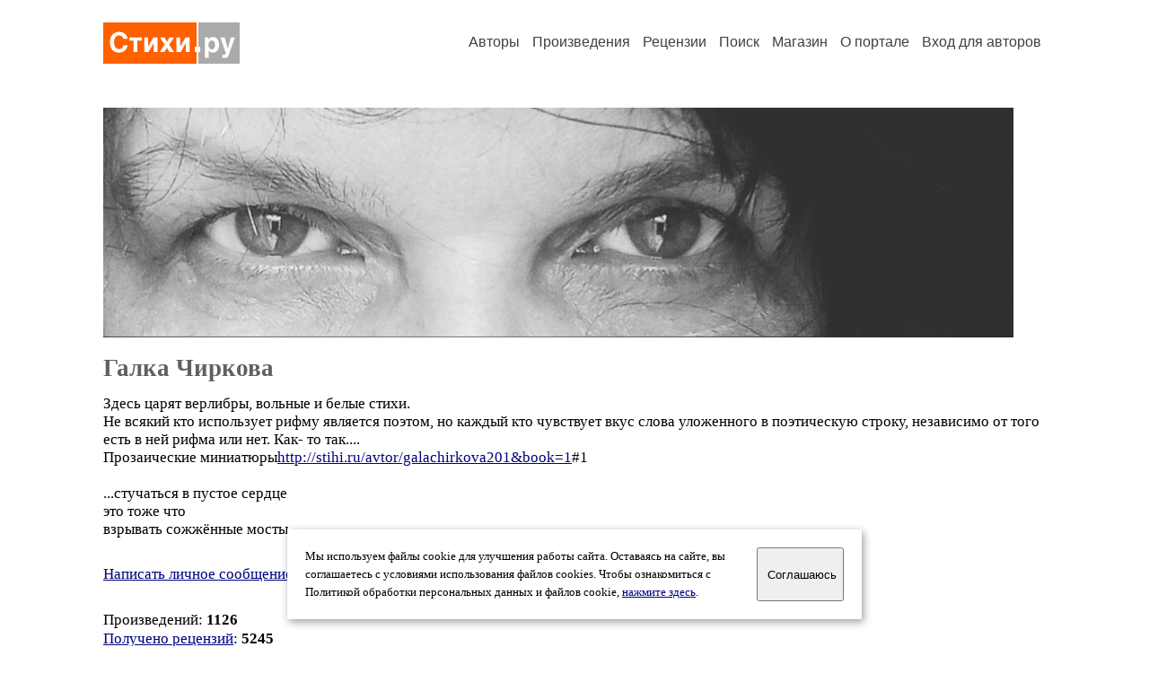

--- FILE ---
content_type: text/html; charset=windows-1251
request_url: https://stihi.ru/avtor/galachirkova201
body_size: 14323
content:
<head>
<meta http-equiv="Content-Type" content="text/html" />
<meta name="viewport" content="width=device-width, initial-scale=1.0" />
<meta http-equiv="X-Frame-Options" content="deny" />
<meta name="DESCRIPTION" content="Портал предоставляет авторам возможность свободной публикации и обсуждения произведений современной поэзии." />
<meta name="Keywords" content="стихи стихотворение поэзия поэт поэтический лирика автор литература творчество журнал" />
<meta name="title" content="Галка Чиркова / Стихи.ру" />
<title>Галка Чиркова / Стихи.ру</title>
<link rel="stylesheet" href="/styles/s_main_14.css">
<script language="JavaScript" src="/styles/p_main_2.js"></script>
</head>

<body bgcolor="#FFFFFF" text="#000000" link="#000080" vlink="#505050" alink="#FF0000" marginheight="0" marginwidth="0" topmargin="0" leftmargin="0">



<div id="container">

  <div id="header">
    <div class="line1">
      <div class="headlogo"><a href="/"><img src="/images/stihi.svg" alt="Стихи.ру" title="Стихи.ру"></a></div>
      <ul class="headmenu">
        <li><a href="/authors/">Авторы</a></li>
        <li><a href="/poems/">Произведения</a></li>
        <li><a href="/board/">Рецензии</a></li>
        <li><a href="/search.html">Поиск</a></li>
        <li><a href="https://shop.stihi.ru/">Магазин</a></li>
        <li><a href="https://o.stihi.ru/"><nobr>О портале</nobr></a></li>
        <li><a href="/login/">Вход для авторов</a></li>      </ul>
    </div>
  </div>
  <div class="maintext">
  <index>
<span class="authorsphoto"><img src="/photos/galachirkova201.jpg" border="0" alt="Галка Чиркова"></span><br>
<h1>Галка Чиркова</h1>
<div ID="textlink">Здесь царят верлибры, вольные и белые стихи. <br>
Не всякий кто использует рифму является поэтом, но каждый кто чувствует вкус слова уложенного в поэтическую строку, независимо от того есть в ней рифма или нет. Как- то так....<br>
Прозаические миниатюры<a href="http://stihi.ru/avtor/galachirkova201&book=1">http://stihi.ru/avtor/galachirkova201&book=1</a>#1<br>
<br>
...стучаться в пустое сердце<br>
это тоже что<br>
взрывать сожжённые  мосты....<br>
</div>

<div ID="textlink"><a href="/login/messages.html?galachirkova201">Написать личное сообщение</a> &nbsp;&nbsp; <a href="/recommend.html?galachirkova201">Добавить в список избранных</a></div>

<p style="margin-left:20px">
Произведений: <b>1126</b><br>
<a href="/rec_author.html?galachirkova201">Получено рецензий</a>: <b>5245</b><br>
<a href="/rec_writer.html?galachirkova201">Написано рецензий</a>: <b>6198</b><br>
<a href="/readers.html?galachirkova201">Читателей</a>: <b>88901</b><br>
</p>
<h2>Произведения</h2>

<ul type="square" style="color:#404040">
<li><a href="/2026/01/10/7278" class="poemlink">Волны сёстры</a> <small>- верлибр, 10.01.2026 19:28</small></li>
<li><a href="/2025/01/06/8202" class="poemlink">Письмо Иисусу</a> <small>- прозаические миниатюры, 06.01.2025 23:18</small></li>
<li><a href="/2025/12/31/7355" class="poemlink">НГ</a> <small>- белый и вольный стих, 31.12.2025 20:57</small></li>
<li><a href="/2025/12/29/8423" class="poemlink">он и она. безрифмы</a> <small>- любовная лирика, 29.12.2025 22:15</small></li>
<li><a href="/2025/12/27/8223" class="poemlink">нелюбовь</a> <small>- верлибр, 27.12.2025 21:51</small></li>
<li><a href="/2025/12/27/6183" class="poemlink">Я женщина я этого хочу</a> <small>- любовная лирика, 27.12.2025 17:26</small></li>
<li><a href="/2025/12/23/6544" class="poemlink">Жанетта Полегаева</a> <small>- любовная лирика, 23.12.2025 18:36</small></li>
<li><a href="/2025/12/15/7851" class="poemlink">Стотысячная стадия онемения</a> <small>- верлибр, 15.12.2025 21:20</small></li>
<li><a href="/2025/12/13/159" class="poemlink">Такая нежная любовь. Слова из песни</a> <small>- верлибр, 13.12.2025 00:23</small></li>
<li><a href="/2025/12/11/4485" class="poemlink">когда-нибудь я научусь писать хокку</a> <small>- без рубрики, 11.12.2025 14:13</small></li>
<li><a href="/2025/12/10/7203" class="poemlink">картина маслом про тьму и не только</a> <small>- верлибр, 10.12.2025 19:09</small></li>
<li><a href="/2025/12/04/2881" class="poemlink">Озеро</a> <small>- верлибр, 04.12.2025 10:55</small></li>
<li><a href="/2025/12/02/8343" class="poemlink">Шрам</a> <small>- белый и вольный стих, 02.12.2025 21:07</small></li>
<li><a href="/2025/11/10/9299" class="poemlink">лучшая новость</a> <small>- без рубрики, 10.11.2025 23:39</small></li>
<li><a href="/2025/11/02/9046" class="poemlink">несовершенства. неверлибровый стих</a> <small>- белый и вольный стих, 02.11.2025 23:14</small></li>
<li><a href="/2025/10/21/5648" class="poemlink">28</a> <small>- верлибр, 21.10.2025 16:54</small></li>
<li><a href="/2025/10/19/2854" class="poemlink">Письмецо</a> <small>- верлибр, 19.10.2025 10:32</small></li>
<li><a href="/2025/09/28/5195" class="poemlink">О боли...</a> <small>- верлибр, 28.09.2025 15:58</small></li>
<li><a href="/2025/09/16/5264" class="poemlink">опять не стихи. читать великим поэтам запрещено</a> <small>- без рубрики, 16.09.2025 16:48</small></li>
<li><a href="/2025/09/06/7096" class="poemlink">мы и небо</a> <small>- верлибр, 06.09.2025 22:28</small></li>
<li><a href="/2025/09/01/7264" class="poemlink">на кухне</a> <small>- белый и вольный стих, 01.09.2025 21:24</small></li>
<li><a href="/2025/09/01/5375" class="poemlink">музыка</a> <small>- белый и вольный стих, 01.09.2025 16:44</small></li>
<li><a href="/2025/08/31/7621" class="poemlink">мы проходим</a> <small>- cтихотворения в прозе, 31.08.2025 21:50</small></li>
<li><a href="/2025/08/30/8111" class="poemlink">не ангел</a> <small>- белый и вольный стих, 30.08.2025 23:33</small></li>
<li><a href="/2025/08/30/7975" class="poemlink">не осень</a> <small>- белый и вольный стих, 30.08.2025 23:11</small></li>
<li><a href="/2025/07/26/2395" class="poemlink">Сегодня у Неба выходной</a> <small>- верлибр, 26.07.2025 10:07</small></li>
<li><a href="/2025/07/20/3413" class="poemlink">бывает неверлибровая мысль всплывает</a> <small>- без рубрики, 20.07.2025 12:41</small></li>
<li><a href="/2025/07/20/294" class="poemlink">mi amor nunca te conoc</a> <small>- верлибр, 20.07.2025 01:10</small></li>
<li><a href="/2025/07/13/7357" class="poemlink">обними меня небо</a> <small>- верлибр, 13.07.2025 23:05</small></li>
<li><a href="/2012/07/19/7526" class="poemlink">предсвадебная</a> <small>- авторская песня, 19.07.2012 19:42</small></li>
<li><a href="/2025/07/02/7775" class="poemlink">дробушки-топотушки</a> <small>- верлибр, 02.07.2025 22:39</small></li>
<li><a href="/2025/07/01/5016" class="poemlink">если бы да кабы</a> <small>- верлибр, 01.07.2025 15:43</small></li>
<li><a href="/2025/06/25/7324" class="poemlink">простимся не встречаясь</a> <small>- белый и вольный стих, 25.06.2025 22:13</small></li>
<li><a href="/2025/06/25/4970" class="poemlink">влюбчивая натура</a> <small>- без рубрики, 25.06.2025 16:26</small></li>
<li><a href="/2025/06/23/4985" class="poemlink">вина истины</a> <small>- верлибр, 23.06.2025 16:22</small></li>
<li><a href="/2025/06/22/2947" class="poemlink">Как в школе</a> <small>- верлибр, 22.06.2025 11:16</small></li>
<li><a href="/2025/06/19/8394" class="poemlink">Слава богу есть любовь! верлибровы истины</a> <small>- верлибр, 19.06.2025 23:52</small></li>
<li><a href="/2025/06/07/7317" class="poemlink">только линии вен на запястье</a> <small>- верлибр, 07.06.2025 23:04</small></li>
<li><a href="/2025/06/07/7167" class="poemlink">колечко алмазное</a> <small>- верлибр, 07.06.2025 22:40</small></li>
<li><a href="/2025/06/06/6886" class="poemlink">добрый вечер</a> <small>- белый и вольный стих, 06.06.2025 20:16</small></li>
<li><a href="/2025/06/02/7734" class="poemlink">для</a> <small>- верлибр, 02.06.2025 23:03</small></li>
<li><a href="/2025/05/30/5353" class="poemlink">Хирург</a> <small>- прозаические миниатюры, 30.05.2025 16:10</small></li>
<li><a href="/2025/05/25/7055" class="poemlink">Ещё один раз отцу моих детей</a> <small>- любовная лирика, 25.05.2025 21:42</small></li>
<li><a href="/2025/05/24/2276" class="poemlink">ожерелье</a> <small>- белый и вольный стих, 24.05.2025 09:42</small></li>
<li><a href="/2025/05/18/7784" class="poemlink">СарказмЕическое</a> <small>- без рубрики, 18.05.2025 22:38</small></li>
<li><a href="/2025/05/18/2283" class="poemlink">Одуваны</a> <small>- верлибр, 18.05.2025 09:41</small></li>
<li><a href="/2025/05/17/7772" class="poemlink">Неспроста</a> <small>- белый и вольный стих, 17.05.2025 22:57</small></li>
<li><a href="/2025/05/13/7762" class="poemlink">мы не мы с ангелом</a> <small>- верлибр, 13.05.2025 21:46</small></li>
<li><a href="/2025/05/07/323" class="poemlink">про сны как обычно</a> <small>- верлибр, 07.05.2025 01:01</small></li>
<li><a href="/2025/05/07/289" class="poemlink">тягучая медленность</a> <small>- верлибр, 07.05.2025 00:51</small></li>
</ul>
<p>продолжение:
<b>1-50</b>&nbsp;
<a href="/avtor/galachirkova201&s=50">51-100</a>&nbsp;
<a href="/avtor/galachirkova201&s=100">101-150</a>&nbsp;
<a href="/avtor/galachirkova201&s=400">&rarr;</a>&nbsp;
</p>

<div ID="bookheader"><a href="/avtor/galachirkova201&book=1#1">Миниатюры обалденские</a> <font color="#404040"><small>(51)</small></font></div>
<h3>Избранные авторы:</h3>
<div class="textlink"><a href="/avtor/pticatari" class="recomlink">Рита Тари</a>, <a href="/avtor/baradoks" class="recomlink">Алексеев Виктор</a>, <a href="/avtor/nadezda64" class="recomlink">Надежда Малышкина</a>, <a href="/avtor/gallant" class="recomlink">Минаров Анатолий</a>, <a href="/avtor/elin1" class="recomlink">Илья Чирков</a>, <a href="/avtor/fima911" class="recomlink">Марина Решиф</a>, <a href="/avtor/svistopliaska" class="recomlink">Елена Бессонова</a>, <a href="/avtor/verlibr5" class="recomlink">Верлибры</a>, <a href="/avtor/klg002" class="recomlink">Евгений Хоренко</a>, <a href="/avtor/ollis" class="recomlink">Андрей Смирнов</a>, <a href="/avtor/boney" class="recomlink">Пульсирующий Рыжий Голливуд</a>, <a href="/avtor/larnika1807" class="recomlink">Лара Петрова</a>, <a href="/avtor/rosinkaja" class="recomlink">Жаннета Полегаева 2</a>, <a href="/avtor/nikiniki330" class="recomlink">Ники Галини</a>, <a href="/avtor/bellator2232" class="recomlink">Александр Джулий</a></div>
<!-- START Cookie-Alert -->
<div id="cookie_note">
<p class="toptext">Мы используем файлы cookie для улучшения работы сайта. Оставаясь на  сайте, вы соглашаетесь с условиями использования файлов cookies. Чтобы ознакомиться с Политикой обработки персональных данных и файлов cookie, <a href="https://o.stihi.ru/privacy" target="_blank">нажмите здесь</a>.</p>
<button class="button cookie_accept"><nobr>Соглашаюсь</nobr></button>
</div>
<script>checkCookies();</script>
<!-- END Cookie-Alert -->
  </index>
  </div>
  <div id="footer">
    <div class="footmenu">
      <a href="/authors/">Авторы</a>&nbsp;&nbsp; 
      <a href="/poems/">Произведения</a>&nbsp;&nbsp; 
      <a href="/board/">Рецензии</a>&nbsp;&nbsp; 
      <a href="/search.html">Поиск</a>&nbsp;&nbsp; 
      <a href="https://shop.stihi.ru/">Магазин</a>&nbsp;&nbsp; 
      <a href="/login/"><nobr>Вход для авторов</nobr></a>&nbsp;&nbsp; 
      <a href="https://o.stihi.ru/"><nobr>О портале</nobr></a>&nbsp;&nbsp;&nbsp;
      <a href="https://stihi.ru/">Стихи.ру</a>&nbsp;&nbsp; 
      <a href="https://proza.ru/">Проза.ру</a>
    </div>

    <table border="0" cellpadding="5" cellspacing="0" wspace="3" hspace="3" align="right">
      <tr>
       <td valign="top"><!--LiveInternet counter--><script type="text/javascript"><!--
document.write("<a href='https://www.liveinternet.ru/rating/ru/literature/' "+
"target=_blank><img src='//counter.yadro.ru/hit?t27.2;r"+
escape(document.referrer)+((typeof(screen)=="undefined")?"":
";s"+screen.width+"*"+screen.height+"*"+(screen.colorDepth?
screen.colorDepth:screen.pixelDepth))+";u"+escape(document.URL)+
";"+Math.random()+
"' alt='' title='LiveInternet: показано количество просмотров и"+
" посетителей' "+
"border='0' width='88' height='120'></a>")
//--></script><!--/LiveInternet-->
</td>
      </tr>
    </table>
    <p>Портал Стихи.ру предоставляет авторам возможность свободной публикации своих литературных произведений в сети Интернет на основании <a href="https://o.stihi.ru/dogovor">пользовательского договора</a>. Все авторские права на произведения принадлежат авторам и охраняются <a href="https://o.stihi.ru/pravo">законом</a>. Перепечатка произведений возможна только с согласия его автора, к которому вы можете обратиться на его авторской странице. Ответственность за тексты произведений авторы несут самостоятельно на основании <a href="https://o.stihi.ru/pravila">правил публикации</a> и <a href="https://o.stihi.ru/pravo">законодательства Российской Федерации</a>. Данные пользователей обрабатываются на основании <a href="https://o.stihi.ru/privacy">Политики обработки персональных данных</a>. Вы также можете посмотреть более подробную <a href="https://o.stihi.ru/">информацию о портале</a> и <a href="/help/">связаться с администрацией</a>.</p>
    <p>Ежедневная аудитория портала Стихи.ру &ndash; порядка 200 тысяч посетителей, которые в общей сумме просматривают более двух миллионов страниц по данным счетчика посещаемости, который расположен справа от этого текста. В каждой графе указано по две цифры: количество просмотров и количество посетителей.</p>
    <p>&copy; Все права принадлежат авторам, 2000-2026. &nbsp; Портал работает под эгидой <a href="https://rossp.ru/" target="_blank">Российского союза писателей</a>. <span style="color:#F00000">18+</span></p>
  </div>

<!-- Yandex.Metrika counter -->
<script type="text/javascript" >
   (function(m,e,t,r,i,k,a){m[i]=m[i]||function(){(m[i].a=m[i].a||[]).push(arguments)};
   m[i].l=1*new Date();k=e.createElement(t),a=e.getElementsByTagName(t)[0],k.async=1,k.src=r,a.parentNode.insertBefore(k,a)})
   (window, document, "script", "https://mc.yandex.ru/metrika/tag.js", "ym");

   ym(82264, "init", {
        clickmap:true,
        trackLinks:true,
        accurateTrackBounce:true
   });
</script>
<noscript><div><img src="https://mc.yandex.ru/watch/82264" style="position:absolute; left:-9999px;" alt="" /></div></noscript>
<!-- /Yandex.Metrika counter -->




<script type="text/javascript">
if((self.parent&&!(self.parent===self))&&(self.parent.frames.length!=0)){self.parent.location=document.location}
</script>

</div>

</body>
</html>
